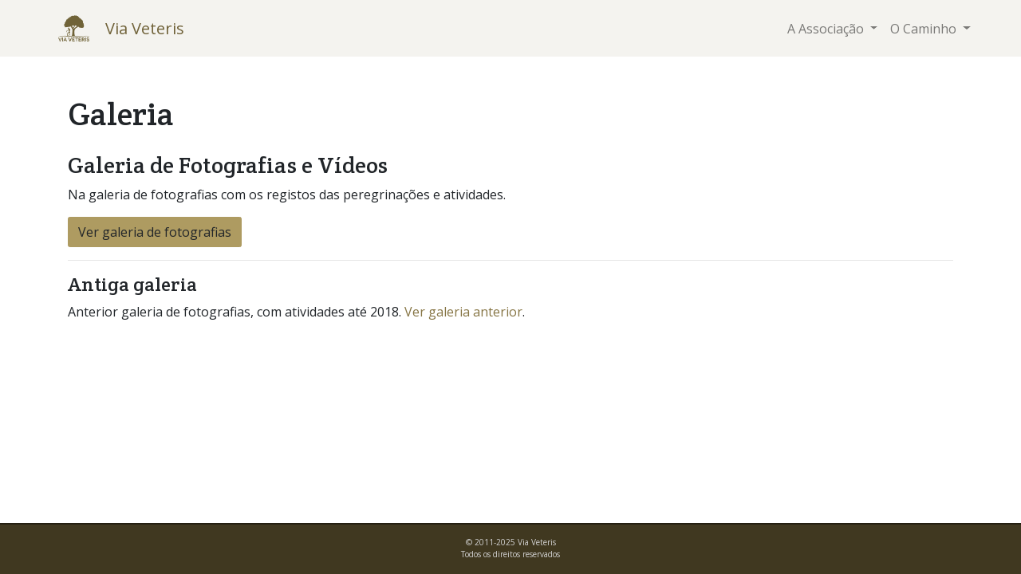

--- FILE ---
content_type: text/html
request_url: https://viaveteris.pt/galeria/
body_size: 1763
content:
<!DOCTYPE html>
<html lang="pt">

  <head>
  <meta charset="utf-8">
  <meta http-equiv="X-UA-Compatible" content="IE=edge">
  <meta name="viewport" content="width=device-width, initial-scale=1">
  <meta http-equiv="Content-Language" content="pt">

  <link rel="apple-touch-icon" sizes="180x180" href="/apple-touch-icon.png">
  <link rel="icon" type="image/png" sizes="32x32" href="/favicon-32x32.png">
  <link rel="icon" type="image/png" sizes="16x16" href="/favicon-16x16.png">
  <link rel="manifest" href="/site.webmanifest">
  <link rel="mask-icon" href="/safari-pinned-tab.svg" color="#706239">
  <meta name="msapplication-TileColor" content="#706239">
  <meta name="theme-color" content="#706239">
  <meta name="generator" content="Eleventy v3.0.0">

  <title>Galeria | Via Veteris</title>

  <meta name="author" content="Via Veteris">
<meta name="keywords" content="Via Veteris, ViaVeteris, Assossiação Jacobeia de Esposende, Caminho de Santiago, Marinhas, Esposende">
<meta name="description" content="Via Veteris - Associação Jacobeia de Esposende.">
<link rel="icon" href="/assets/favicon.ico">

<!--  Essential META Tags -->
<meta property="og:title" content="Galeria | Via Veteris">
<meta property="og:description" content="Via Veteris - Associação Jacobeia de Esposende.">
<meta property="og:image" content="https://viaveteris.pt/assets/img/logo.jpg">
<meta property="og:url" content="https://viaveteris.pt/galeria/">
<meta name="twitter:card" content="summary_large_image">
<!--  Non-Essential, But Recommended -->
<meta property="og:site_name" content="Via Veteris">
<meta property="og:type" content="website">
<meta property="og:locale" content="pt_PT">


  <link href="https://fonts.googleapis.com/css2?family=Crete+Round:ital@0;1&family=Open+Sans:ital,wght@0,400;0,700;1,400;1,700&display=swap" rel="stylesheet">
  <link href="/assets/css/main.css" rel="stylesheet">
  <link href="/assets/css/lightgallery.min.css" rel="stylesheet">
  
</head>


  <body>
    
<nav class="navbar navbar-expand navbar-light bg-light">
  <a href="#main-content" class="sr-only sr-only-focusable">Saltar para conteúdo principal</a>
  <div class="container">
    <a class="navbar-brand" href="/" tabindex="-1">
      <img src="/assets/img/logo.png" height="45" width="45">
    </a>
    <div class="row w-100">
      <div class="col-12 col-sm ml-2 pl-2 mr-0">
        <a class="navbar-brand" href="/">Via Veteris</a>
      </div>
      <ul class="navbar-nav ml-2 mr-auto">
        
          
          <li class="nav-item dropdown">
            <a class="nav-link dropdown-toggle pt-0 pt-sm-2" href="#" id="navbarDropdown1" role="button" data-toggle="dropdown" aria-haspopup="true" aria-expanded="false">
              A Associação
            </a>
            <div class="dropdown-menu " aria-labelledby="navbarDropdown1">
              <a class="dropdown-item" href="/associacao/">A Associação</a>
              
              <a class="dropdown-item" href="/galeria/">Galeria de Fotos</a>
              
              <a class="dropdown-item" href="/noticias/">Notícias</a>
              
            </div>
          </li>
          
        
          
          <li class="nav-item dropdown">
            <a class="nav-link dropdown-toggle pt-0 pt-sm-2" href="#" id="navbarDropdown2" role="button" data-toggle="dropdown" aria-haspopup="true" aria-expanded="false">
              O Caminho
            </a>
            <div class="dropdown-menu dropdown-menu-right" aria-labelledby="navbarDropdown2">
              <a class="dropdown-item" href="/caminho/">O Caminho</a>
              
              <a class="dropdown-item" href="/caminho/albergue-marinhas/">Albergue das Marinhas</a>
              
              <a class="dropdown-item" href="/caminho/credencial/">Credencial do Peregrino</a>
              
              <a class="dropdown-item" href="/caminho/informacoes/">Informações Úteis</a>
              
              <a class="dropdown-item" href="/caminho/mapa/">Mapa do Caminho</a>
              
            </div>
          </li>
          
        
      </ul>
    </div>
  </div>
</nav>


    
<main class="container mt-4 mt-lg-5 text-justify" id="main-content">
  <h1 class="mb-4" id="galeria">Galeria</h1>
  <h3 id="galeria-de-fotografias-e-videos">Galeria de Fotografias e Vídeos</h3>
<p>Na galeria de fotografias com os registos das peregrinações e atividades.</p>
<p><a class="btn btn-primary" href="https://viaveteris.pt/photos" role="button">Ver galeria de fotografias</a></p>
<hr>
<h4 id="antiga-galeria">Antiga galeria</h4>
<p>Anterior galeria de fotografias, com atividades até 2018. <a href="/GaleriaFotografica.php">Ver galeria anterior</a>.</p>

</main>


    <footer>
  <div class="container text-center copyright">
    &copy; 2011-2025 Via Veteris
    <br>Todos os direitos reservados
  </div>
</footer>

<!-- Bootstrap core JavaScript -->
<!-- Placed at the end of the document so the pages load faster -->
<script src="/assets/js/jquery-slim.min.js"></script>
<script src="/assets/js/bootstrap.bundle.min.js"></script>


<script src="/assets/js/lightgallery.min.js"></script>
<script src="/assets/js/lg-zoom.min.js"></script>
<script src="/assets/js/lg-fullscreen.min.js"></script>
<script type="text/javascript">
    $(document).ready(function() {
        $("#lightgallery").lightGallery({
          selector: '.lightgallery',
          download: false,
        });
    });
</script>

  </body>
</html>
